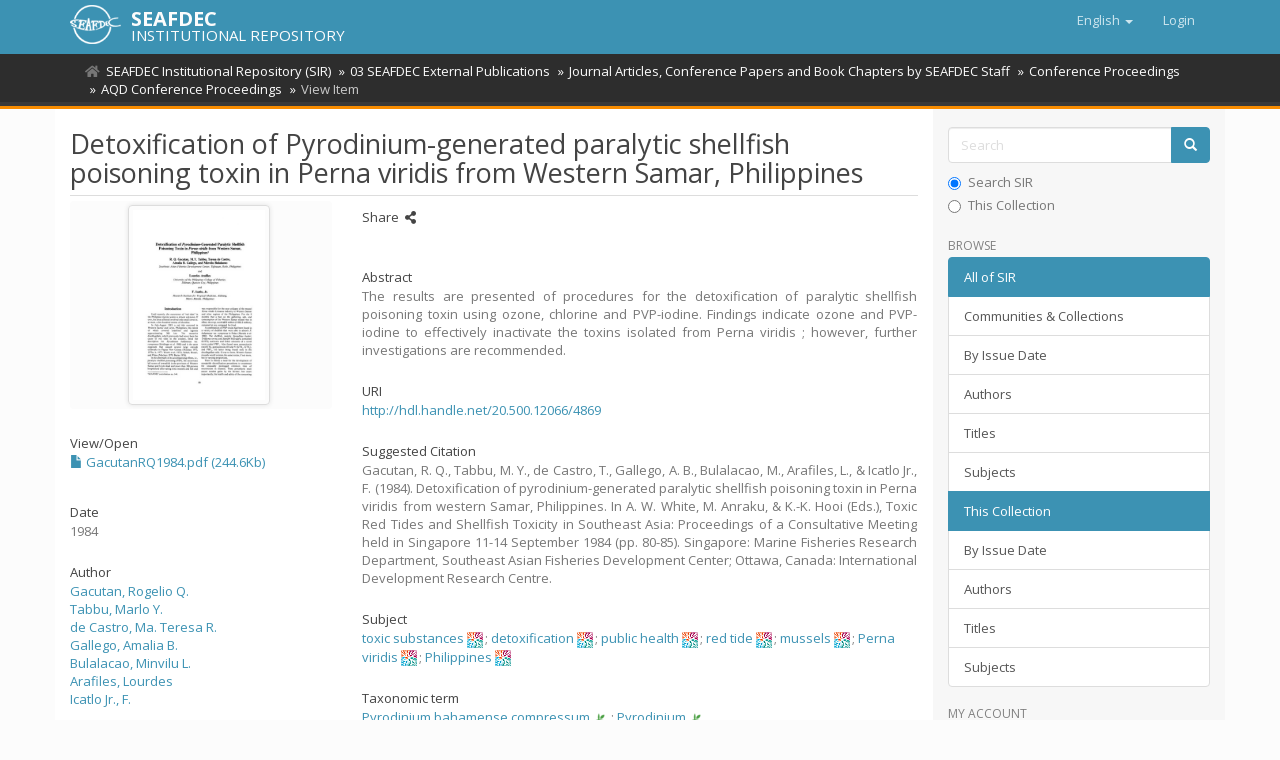

--- FILE ---
content_type: text/html;charset=utf-8
request_url: https://repository.seafdec.org/handle/20.500.12066/2348
body_size: 8298
content:
<!DOCTYPE html>
            <!--[if lt IE 7]> <html class="no-js lt-ie9 lt-ie8 lt-ie7" lang="en"> <![endif]-->
            <!--[if IE 7]>    <html class="no-js lt-ie9 lt-ie8" lang="en"> <![endif]-->
            <!--[if IE 8]>    <html class="no-js lt-ie9" lang="en"> <![endif]-->
            <!--[if gt IE 8]><!--> <html class="no-js" lang="en"> <!--<![endif]-->
            <head><META http-equiv="Content-Type" content="text/html; charset=UTF-8">
<meta content="text/html; charset=UTF-8" http-equiv="Content-Type">
<meta content="IE=edge,chrome=1" http-equiv="X-UA-Compatible">
<meta content="width=device-width,initial-scale=1" name="viewport">
<link rel="shortcut icon" href="/themes/Mirage2/images/favicon.ico">
<link rel="apple-touch-icon" href="/themes/Mirage2/images/apple-touch-icon.png">
<meta name="Generator" content="DSpace 6.3">
<link href="/themes/Mirage2/styles/main.css" rel="stylesheet">
<link type="application/opensearchdescription+xml" rel="search" href="http://repository.seafdec.org:80/open-search/description.xml" title="DSpace">
<script>
                //Clear default text of empty text areas on focus
                function tFocus(element)
                {
                if (element.value == ' '){element.value='';}
                }
                //Clear default text of empty text areas on submit
                function tSubmit(form)
                {
                var defaultedElements = document.getElementsByTagName("textarea");
                for (var i=0; i != defaultedElements.length; i++){
                if (defaultedElements[i].value == ' '){
                defaultedElements[i].value='';}}
                }
                //Disable pressing 'enter' key to submit a form (otherwise pressing 'enter' causes a submission to start over)
                function disableEnterKey(e)
                {
                var key;

                if(window.event)
                key = window.event.keyCode;     //Internet Explorer
                else
                key = e.which;     //Firefox and Netscape

                if(key == 13)  //if "Enter" pressed, then disable!
                return false;
                else
                return true;
                }
            </script><!--[if lt IE 9]>
                <script src="/themes/Mirage2/vendor/html5shiv/dist/html5shiv.js"> </script>
                <script src="/themes/Mirage2/vendor/respond/dest/respond.min.js"> </script>
                <![endif]--><script src="/themes/Mirage2/vendor/modernizr/modernizr.js"> </script>
<title>Detoxification of Pyrodinium-generated paralytic shellfish poisoning toxin in Perna viridis from Western Samar, Philippines</title>
<link rel="schema.DCTERMS" href="http://purl.org/dc/terms/" />
<link rel="schema.DC" href="http://purl.org/dc/elements/1.1/" />
<meta name="DC.creator" content="Gacutan, Rogelio Q." />
<meta name="DC.creator" content="Tabbu, Marlo Y." />
<meta name="DC.creator" content="de Castro, Ma. Teresa R." />
<meta name="DC.creator" content="Gallego, Amalia B." />
<meta name="DC.creator" content="Bulalacao, Minvilu L." />
<meta name="DC.creator" content="Arafiles, Lourdes" />
<meta name="DC.creator" content="Icatlo Jr., F." />
<meta name="DC.contributor" content="White, Alan W." />
<meta name="DC.contributor" content="Anraku, Masateru" />
<meta name="DC.contributor" content="Hooi, Kok Kuang" />
<meta name="DCTERMS.dateAccepted" content="2011-06-22T09:34:57Z" scheme="DCTERMS.W3CDTF" />
<meta name="DCTERMS.available" content="2011-06-22T09:34:57Z" scheme="DCTERMS.W3CDTF" />
<meta name="DCTERMS.issued" content="1984" scheme="DCTERMS.W3CDTF" />
<meta name="DCTERMS.bibliographicCitation" content="Gacutan, R. Q., Tabbu, M. Y., de Castro, T., Gallego, A. B., Bulalacao, M., Arafiles, L., &amp; Icatlo Jr., F. (1984). Detoxification of pyrodinium-generated paralytic shellfish poisoning toxin in Perna viridis from western Samar, Philippines. In A. W. White, M. Anraku, &amp; K.-K. Hooi (Eds.), Toxic Red Tides and Shellfish Toxicity in Southeast Asia: Proceedings of a Consultative Meeting held in Singapore 11-14 September 1984 (pp. 80-85). Singapore: Marine Fisheries Research Department, Southeast Asian Fisheries Development Center; Ottawa, Canada: International Development Research Centre." xml:lang="en" />
<meta name="DC.identifier" content="http://hdl.handle.net/20.500.12066/4869" scheme="DCTERMS.URI" />
<meta name="DCTERMS.abstract" content="The results are presented of procedures for the detoxification of paralytic shellfish poisoning toxin using ozone, chlorine and PVP-iodine. Findings indicate ozone and PVP-iodine to effectively inactivate the toxins isolated from Perna viridis ; however, further investigations are recommended." xml:lang="en" />
<meta name="DC.language" content="en" xml:lang="en" scheme="DCTERMS.RFC1766" />
<meta name="DC.publisher" content="Marine Fisheries Research Department, Southeast Asian Fisheries Development Center" xml:lang="en" />
<meta name="DC.publisher" content="International Development Research Centre" xml:lang="en" />
<meta name="DC.subject" content="mussels" xml:lang="en" />
<meta name="DC.subject" content="Perna viridis" xml:lang="en" />
<meta name="DC.subject" content="Philippines" xml:lang="en" />
<meta name="DC.subject" content="VF SP 026" scheme="DCTERMS.LCC" />
<meta name="DC.title" content="Detoxification of Pyrodinium-generated paralytic shellfish poisoning toxin in Perna viridis from Western Samar, Philippines" xml:lang="en" />
<meta name="DC.type" content="Conference paper" xml:lang="en" />
<meta name="DC.subject" content="toxic substances" xml:lang="en" />
<meta name="DC.subject" content="detoxification" xml:lang="en" />
<meta name="DC.subject" content="public health" xml:lang="en" />
<meta name="DC.subject" content="red tide" xml:lang="en" />
<meta name="DC.subject" content="Pyrodinium bahamense compressum" xml:lang="en" />
<meta name="DC.subject" content="Pyrodinium" xml:lang="en" />
<meta property="og:type" content="article">
<meta content="SEAFDEC Institutional Repository" property="og:site_name">
<meta content="Detoxification of Pyrodinium-generated paralytic shellfish poisoning toxin in Perna viridis from Western Samar, Philippines" property="og:title">
<meta content="Gacutan, Rogelio Q." property="article:author">
<meta content="Tabbu, Marlo Y." property="article:author">
<meta content="de Castro, Ma. Teresa R." property="article:author">
<meta content="Gallego, Amalia B." property="article:author">
<meta content="Bulalacao, Minvilu L." property="article:author">
<meta content="Arafiles, Lourdes" property="article:author">
<meta content="Icatlo Jr., F." property="article:author">
<meta property="og:url" content="http://hdl.handle.net/20.500.12066/4869">
<meta property="og:url" content="https://repository.seafdec.org/handle/20.500.12066/2348">
<meta property="og:image" content="https://repository.seafdec.org">
<meta property="twitter:image" content="https://repository.seafdec.org">
<meta content="summary" name="twitter:card">
<meta content="@seafdec" name="twitter:creator">
<meta content="http://repository.seafdec.org/themes/Mirage2/images/SEAFDEC-LOGO.jpg" property="og:image">
<meta property="og:description" content="The results are presented of procedures for the detoxification of paralytic shellfish poisoning toxin using ozone, chlorine and PVP-iodine. Findings indicate ozone and PVP-iodine to effectively inactivate the toxins isolated from Perna viridis ; however, further investigations are recommended.">
<meta content="mussels; Perna viridis; Philippines; toxic substances; detoxification; public health; red tide; Pyrodinium bahamense compressum; Pyrodinium; Conference paper" name="citation_keywords">
<meta content="80" name="citation_firstpage">
<meta content="Detoxification of Pyrodinium-generated paralytic shellfish poisoning toxin in Perna viridis from Western Samar, Philippines" name="citation_title">
<meta content="Marine Fisheries Research Department, Southeast Asian Fisheries Development Center" name="citation_publisher">
<meta content="en" name="citation_language">
<meta content="Gacutan, Rogelio Q." name="citation_author">
<meta content="Tabbu, Marlo Y." name="citation_author">
<meta content="de Castro, Ma. Teresa R." name="citation_author">
<meta content="Gallego, Amalia B." name="citation_author">
<meta content="Bulalacao, Minvilu L." name="citation_author">
<meta content="Arafiles, Lourdes" name="citation_author">
<meta content="Icatlo Jr., F." name="citation_author">
<meta content="1984" name="citation_date">
<meta content="https://repository.seafdec.org/handle/20.500.12066/2348" name="citation_abstract_html_url">
<meta content="Toxic Red Tides and Shellfish Toxicity in Southeast Asia. Proceedings of a Consultative Meeting, 11-14 September 1984, Singapore" name="citation_conference_title">
<meta content="85" name="citation_lastpage">
<meta content="White, Alan W." name="citation_editor">
<meta content="Anraku, Masateru" name="citation_editor">
<meta content="Hooi, Kok Kuang" name="citation_editor">
<script type="text/x-mathjax-config">
                    MathJax.Hub.Config({
                      tex2jax: {
                        ignoreClass: "detail-field-data|detailtable|exception"
                      },
                      TeX: {
                        Macros: {
                          AA: '{\\mathring A}'
                        }
                      }
                    });
                </script><script src="//cdnjs.cloudflare.com/ajax/libs/mathjax/2.7.1/MathJax.js?config=TeX-AMS-MML_HTMLorMML" type="text/javascript"> </script>
<link rel="stylesheet" href="https://cdnjs.cloudflare.com/ajax/libs/font-awesome/5.15.0/css/all.min.css">
<script async="async" src="https://platform-api.sharethis.com/js/sharethis.js#property=5ce4c4aedc07bd001208240d&product=inline-share-buttons" type="text/javascript"> </script>
<meta content="fbYxW79XmB5gpYST0U4sovOmujEKHk5pH9i1NW4op4U" name="google-site-verification">
</head><body>
<header>
<div role="navigation" class="navbar navbar-default navbar-static-top">
<div class="container">
<div class="navbar-header">
<button data-toggle="offcanvas" class="navbar-toggle" type="button"><span class="sr-only">Toggle navigation</span><span class="icon-bar"></span><span class="icon-bar"></span><span class="icon-bar"></span></button><span><a class="navbar-brand" href="/"><img src="/themes/Mirage2/images/SEAFDEC-logo.png"></a></span><span class="headerInfoName">SEAFDEC</span><span class="headerInfoText">INSTITUTIONAL REPOSITORY</span>
<div class="navbar-header pull-right visible-xs hidden-sm hidden-md hidden-lg">
<ul class="nav nav-pills pull-left ">
<li class="dropdown" id="ds-language-selection-xs">
<button data-toggle="dropdown" class="dropdown-toggle navbar-toggle navbar-link" role="button" href="#" id="language-dropdown-toggle-xs"><b aria-hidden="true" class="visible-xs glyphicon glyphicon-globe"></b></button>
<ul data-no-collapse="true" aria-labelledby="language-dropdown-toggle-xs" role="menu" class="dropdown-menu pull-right">
<li role="presentation" class="disabled">
<a href="http://repository.seafdec.org:80/handle/20.500.12066/2348?locale-attribute=en">English</a>
</li>
<li role="presentation">
<a href="http://repository.seafdec.org:80/handle/20.500.12066/2348?locale-attribute=th">ไทย</a>
</li>
<li role="presentation">
<a href="http://repository.seafdec.org:80/handle/20.500.12066/2348?locale-attribute=ja">日本語</a>
</li>
<li role="presentation">
<a href="http://repository.seafdec.org:80/handle/20.500.12066/2348?locale-attribute=in">Bahasa Indonesia</a>
</li>
<li role="presentation">
<a href="http://repository.seafdec.org:80/handle/20.500.12066/2348?locale-attribute=ms">Bahasa Melayu</a>
</li>
<li role="presentation">
<a href="http://repository.seafdec.org:80/handle/20.500.12066/2348?locale-attribute=my">Burmese</a>
</li>
<li role="presentation">
<a href="http://repository.seafdec.org:80/handle/20.500.12066/2348?locale-attribute=fil">Filipino</a>
</li>
<li role="presentation">
<a href="http://repository.seafdec.org:80/handle/20.500.12066/2348?locale-attribute=km">Khmer</a>
</li>
<li role="presentation">
<a href="http://repository.seafdec.org:80/handle/20.500.12066/2348?locale-attribute=lo">Lao</a>
</li>
<li role="presentation">
<a href="http://repository.seafdec.org:80/handle/20.500.12066/2348?locale-attribute=vi">Tiếng Việt</a>
</li>
</ul>
</li>
<li>
<form method="get" action="/login" style="display: inline">
<button class="navbar-toggle navbar-link"><b aria-hidden="true" class="visible-xs glyphicon glyphicon-user"></b></button>
</form>
</li>
</ul>
</div>
</div>
<div class="navbar-header pull-right hidden-xs">
<ul class="nav navbar-nav pull-left">
<li class="dropdown" id="ds-language-selection">
<a data-toggle="dropdown" class="dropdown-toggle" role="button" href="#" id="language-dropdown-toggle"><span class="hidden-xs">English&nbsp;<b class="caret"></b></span></a>
<ul data-no-collapse="true" aria-labelledby="language-dropdown-toggle" role="menu" class="dropdown-menu pull-right">
<li role="presentation" class="disabled">
<a href="?locale-attribute=en">English</a>
</li>
<li role="presentation">
<a href="?locale-attribute=th">ไทย</a>
</li>
<li role="presentation">
<a href="?locale-attribute=ja">日本語</a>
</li>
<li role="presentation">
<a href="?locale-attribute=in">Bahasa Indonesia</a>
</li>
<li role="presentation">
<a href="?locale-attribute=ms">Bahasa Melayu</a>
</li>
<li role="presentation">
<a href="?locale-attribute=my">Burmese</a>
</li>
<li role="presentation">
<a href="?locale-attribute=fil">Filipino</a>
</li>
<li role="presentation">
<a href="?locale-attribute=km">Khmer</a>
</li>
<li role="presentation">
<a href="?locale-attribute=lo">Lao</a>
</li>
<li role="presentation">
<a href="?locale-attribute=vi">Tiếng Việt</a>
</li>
</ul>
</li>
</ul>
<ul class="nav navbar-nav pull-left">
<li>
<a href="/login"><span class="hidden-xs">Login</span></a>
</li>
</ul>
<button type="button" class="navbar-toggle visible-sm" data-toggle="offcanvas"><span class="sr-only">Toggle navigation</span><span class="icon-bar"></span><span class="icon-bar"></span><span class="icon-bar"></span></button>
</div>
</div>
</div>
</header>
<div class="trail-wrapper hidden-print">
<div class="container">
<div class="row">
<div class="col-xs-12">
<div class="breadcrumb dropdown visible-xs">
<a data-toggle="dropdown" class="dropdown-toggle" role="button" href="#" id="trail-dropdown-toggle">View Item&nbsp;<b class="caret"></b></a>
<ul aria-labelledby="trail-dropdown-toggle" role="menu" class="dropdown-menu">
<li role="presentation">
<a role="menuitem" href="/"><i aria-hidden="true" class="fa fa-home"></i>&nbsp;
                        SEAFDEC Institutional Repository (SIR)</a>
</li>
<li role="presentation">
<a role="menuitem" href="/handle/20.500.12066/5768">03 SEAFDEC External Publications</a>
</li>
<li role="presentation">
<a role="menuitem" href="/handle/20.500.12066/38">Journal Articles, Conference Papers and Book Chapters by SEAFDEC Staff</a>
</li>
<li role="presentation">
<a role="menuitem" href="/handle/20.500.12066/651">Conference Proceedings</a>
</li>
<li role="presentation">
<a role="menuitem" href="/handle/20.500.12066/2325">AQD Conference Proceedings</a>
</li>
<li role="presentation" class="disabled">
<a href="#" role="menuitem">View Item</a>
</li>
</ul>
</div>
<ul class="breadcrumb hidden-xs">
<li>
<i aria-hidden="true" class="fa fa-home"></i>&nbsp;
            <a href="/">SEAFDEC Institutional Repository (SIR)</a>
</li>
<li>
<a href="/handle/20.500.12066/5768">03 SEAFDEC External Publications</a>
</li>
<li>
<a href="/handle/20.500.12066/38">Journal Articles, Conference Papers and Book Chapters by SEAFDEC Staff</a>
</li>
<li>
<a href="/handle/20.500.12066/651">Conference Proceedings</a>
</li>
<li>
<a href="/handle/20.500.12066/2325">AQD Conference Proceedings</a>
</li>
<li class="active">View Item</li>
</ul>
</div>
</div>
</div>
</div>
<div class="hidden" id="no-js-warning-wrapper">
<div id="no-js-warning">
<div class="notice failure">JavaScript is disabled for your browser. Some features of this site may not work without it.</div>
</div>
</div>
<div class="container" id="main-container">
<div class="row row-offcanvas row-offcanvas-right">
<div class="horizontal-slider clearfix">
<div class="col-xs-12 col-sm-12 col-md-9 main-content">
<div>
<div id="aspect_artifactbrowser_ItemViewer_div_item-view" class="ds-static-div primary">
<!-- External Metadata URL: cocoon://metadata/handle/20.500.12066/2348/mets.xml-->
<div class="item-summary-view-metadata">
<h2 class="page-header first-page-header">Detoxification of Pyrodinium-generated paralytic shellfish poisoning toxin in Perna viridis from Western Samar, Philippines</h2>
<div class="row">
<div class="col-sm-4">
<div class="row">
<div class="col-xs-6 col-sm-12">
<div class="thumbnail">
<img alt="Thumbnail" class="img-thumbnail loading" src="https://repository.seafdec.org/bitstream/20.500.12066/4869/3/GacutanRQ1984.pdf.jpg"></div>
</div>
<div class="col-xs-6 col-sm-12">
<div class="item-page-field-wrapper table">
<h5>View/<wbr></wbr>Open</h5>
<div>
<a href="https://repository.seafdec.org/bitstream/20.500.12066/4869/1/GacutanRQ1984.pdf"><i aria-hidden="true" class="glyphicon  glyphicon-file"></i> GacutanRQ1984.pdf (244.6Kb)</a>
</div>
</div>
</div>
</div>
<div class="simple-item-view-date word-break item-page-field-wrapper table">
<h5>Date</h5>1984</div>
<div class="simple-item-view-authors item-page-field-wrapper table">
<h5>Author</h5>
<div class="ds-dc_contributor_author-authority">
<a href="/discover?filtertype=author&filter_relational_operator=equals&filter=Gacutan, Rogelio Q.&sort_by=dc.date.issued_dt&order=desc">Gacutan, Rogelio Q.</a>
</div>
<div class="ds-dc_contributor_author-authority">
<a href="/discover?filtertype=author&filter_relational_operator=equals&filter=Tabbu, Marlo Y.&sort_by=dc.date.issued_dt&order=desc">Tabbu, Marlo Y.</a>
</div>
<div class="ds-dc_contributor_author-authority">
<a href="/discover?filtertype=author&filter_relational_operator=equals&filter=de Castro, Ma. Teresa R.&sort_by=dc.date.issued_dt&order=desc">de Castro, Ma. Teresa R.</a>
</div>
<div class="ds-dc_contributor_author-authority">
<a href="/discover?filtertype=author&filter_relational_operator=equals&filter=Gallego, Amalia B.&sort_by=dc.date.issued_dt&order=desc">Gallego, Amalia B.</a>
</div>
<div class="ds-dc_contributor_author-authority">
<a href="/discover?filtertype=author&filter_relational_operator=equals&filter=Bulalacao, Minvilu L.&sort_by=dc.date.issued_dt&order=desc">Bulalacao, Minvilu L.</a>
</div>
<div class="ds-dc_contributor_author-authority">
<a href="/discover?filtertype=author&filter_relational_operator=equals&filter=Arafiles, Lourdes&sort_by=dc.date.issued_dt&order=desc">Arafiles, Lourdes</a>
</div>
<div class="ds-dc_contributor_author-authority">
<a href="/discover?filtertype=author&filter_relational_operator=equals&filter=Icatlo Jr., F.&sort_by=dc.date.issued_dt&order=desc">Icatlo Jr., F.</a>
</div>
</div>
<div class="simple-item-view-date word-break item-page-field-wrapper table">
<h5>Page views</h5>796</div>
<div class="simple-item-view-show-full item-page-field-wrapper table">
<h5>Metadata</h5>
<a href="/handle/20.500.12066/2348?show=full">Show full item record</a>
</div>
<div class="table" id="impact-altmetric">
<script src="https://d1bxh8uas1mnw7.cloudfront.net/assets/embed.js" type="text/javascript">﻿
            </script>
<div class="altmetric-embed" id="altmetric" data-badge-type="donut" data-badge-details="right" data-hide-no-mentions="true" data-link-target="_blank" data-handle="20.500.12066/4869">
                ﻿
            </div>
</div>
</div>
<div class="col-sm-8">
<div class="simple-item-view-date word-break item-page-field-wrapper table">
<h5>Share&nbsp;
            <i class="fa fa-share-alt" aria-hidden="true"></i>
</h5>
<div class="sharethis-inline-share-buttons">&nbsp;</div>
</div>
<div class="simple-item-view-description item-page-field-wrapper table">
<h5>Abstract</h5>
<div>The results are presented of procedures for the detoxification of paralytic shellfish poisoning toxin using ozone, chlorine and PVP-iodine. Findings indicate ozone and PVP-iodine to effectively inactivate the toxins isolated from Perna viridis ; however, further investigations are recommended.</div>
</div>
<div class="simple-item-view-uri item-page-field-wrapper table">
<h5>URI</h5>
<span><a href="http://hdl.handle.net/20.500.12066/4869">http://hdl.handle.net/20.500.12066/4869</a></span>
</div>
<div class="simple-item-view-description item-page-field-wrapper table">
<h5>Suggested Citation</h5>
<div>Gacutan, R. Q., Tabbu, M. Y., de Castro, T., Gallego, A. B., Bulalacao, M., Arafiles, L., &amp; Icatlo Jr., F. (1984). Detoxification of pyrodinium-generated paralytic shellfish poisoning toxin in Perna viridis from western Samar, Philippines. In A. W. White, M. Anraku, &amp; K.-K. Hooi (Eds.), Toxic Red Tides and Shellfish Toxicity in Southeast Asia: Proceedings of a Consultative Meeting held in Singapore 11-14 September 1984 (pp. 80-85). Singapore: Marine Fisheries Research Department, Southeast Asian Fisheries Development Center; Ottawa, Canada: International Development Research Centre.</div>
</div>
<div class="item-page-field-wrapper table">
<h5>Subject</h5>
<div>
<a href="/discover?filtertype=subject&filter_relational_operator=equals&filter=toxic substances">toxic substances</a>&nbsp;<a href="https://agrovoc.fao.org/skosmosAsfa/asfa/en/page?uri=http://aims.fao.org/aos/agrovoc/c_7825" target="_blank"><img title="ASFA" class="vocabulary" alt="ASFA" src="/themes/Mirage2/images/AGROVOC-logo.gif"></a>; <a href="/discover?filtertype=subject&filter_relational_operator=equals&filter=detoxification">detoxification</a>&nbsp;<a href="https://agrovoc.fao.org/skosmosAsfa/asfa/en/page?uri=http://aims.fao.org/aos/agrovoc/c_2219" target="_blank"><img title="ASFA" class="vocabulary" alt="ASFA" src="/themes/Mirage2/images/AGROVOC-logo.gif"></a>; <a href="/discover?filtertype=subject&filter_relational_operator=equals&filter=public health">public health</a>&nbsp;<a href="https://agrovoc.fao.org/skosmosAsfa/asfa/en/page?uri=http://aims.fao.org/aos/agrovoc/c_6349" target="_blank"><img title="ASFA" class="vocabulary" alt="ASFA" src="/themes/Mirage2/images/AGROVOC-logo.gif"></a>; <a href="/discover?filtertype=subject&filter_relational_operator=equals&filter=red tide">red tide</a>&nbsp;<a href="https://agrovoc.fao.org/skosmosAsfa/asfa/en/page?uri=http://aims.fao.org/aos/agrovoc/c_32531" target="_blank"><img title="ASFA" class="vocabulary" alt="ASFA" src="/themes/Mirage2/images/AGROVOC-logo.gif"></a>; <a href="/discover?filtertype=subject&filter_relational_operator=equals&filter=mussels">mussels</a>&nbsp;<a href="https://agrovoc.fao.org/browse/agrovoc/en/page/c_5010" target="_blank"><img title="AGROVOC" class="vocabulary" alt="AGROVOC" src="/themes/Mirage2/images/AGROVOC-logo.gif"></a>; <a href="/discover?filtertype=subject&filter_relational_operator=equals&filter=Perna viridis">Perna viridis</a>&nbsp;<a href="https://agrovoc.fao.org/browse/agrovoc/en/page/c_48086" target="_blank"><img title="AGROVOC" class="vocabulary" alt="AGROVOC" src="/themes/Mirage2/images/AGROVOC-logo.gif"></a>; <a href="/discover?filtertype=subject&filter_relational_operator=equals&filter=Philippines">Philippines</a>&nbsp;<a href="https://agrovoc.fao.org/browse/agrovoc/en/page/c_5783" target="_blank"><img title="AGROVOC" class="vocabulary" alt="AGROVOC" src="/themes/Mirage2/images/AGROVOC-logo.gif"></a>
</div>
</div>
<div class="item-page-field-wrapper table">
<h5>Taxonomic term</h5>
<div>
<a href="/discover?filtertype=subject&filter_relational_operator=equals&filter=Pyrodinium bahamense compressum">Pyrodinium bahamense compressum</a>&nbsp;<a href="https://www.gbif.org/species/8050378" target="_blank"><img title="Global Biodiversity Information Facility" class="vocabulary" alt="GBIF" src="/themes/Mirage2/images/gbif-16x16.png"></a>; <a href="/discover?filtertype=subject&filter_relational_operator=equals&filter=Pyrodinium">Pyrodinium</a>&nbsp;<a href="https://www.gbif.org/species/8281265" target="_blank"><img title="Global Biodiversity Information Facility" class="vocabulary" alt="GBIF" src="/themes/Mirage2/images/gbif-16x16.png"></a>
</div>
</div>
<div class="simple-item-view-collections item-page-field-wrapper table">
<h5>Collections</h5>
<ul class="ds-referenceSet-list">
<!-- External Metadata URL: cocoon://metadata/handle/20.500.12066/2325/mets.xml-->
<li>
<a href="/handle/20.500.12066/2325">AQD Conference Proceedings</a> [298]</li>
</ul>
</div>
</div>
</div>
</div>
</div>
<div id="aspect_discovery_RelatedItems_div_item-related-container" class="ds-static-div">
<h2 class="ds-div-head page-header">Related items</h2>
<div id="aspect_discovery_RelatedItems_div_item-related" class="ds-static-div secondary related">
<p class="ds-paragraph">Showing items related by title, author, creator and subject.</p>
<ul class="ds-artifact-list list-unstyled">
<!-- External Metadata URL: cocoon://metadata/handle/20.500.12066/2360/mets.xml?sections=dmdSec,fileSec&fileGrpTypes=THUMBNAIL,ORE-->
<li class="ds-artifact-item odd">
<div class="item-wrapper row">
<div class="col-sm-3 hidden-xs">
<div class="thumbnail artifact-preview">
<a href="/handle/20.500.12066/2360" class="image-link"><img alt="Thumbnail" class="img-thumbnail loading" src="https://repository.seafdec.org.ph/bitstream/10862/263/3/263-GacutanRQ1986.pdf.jpg"></a>
</div>
</div>
<div class="col-sm-9">
<div class="artifact-description">
<h4 class="artifact-title">
<a href="/handle/20.500.12066/2360">Effects of coconut milk and brown sugar on crude toxins from mussels exposed to Pyrodinium bahamense var. compressa</a><span class="Z3988" title="ctx_ver=Z39.88-2004&amp;rft_val_fmt=info%3Aofi%2Ffmt%3Akev%3Amtx%3Adc&amp;rft_id=Gacutan%2C+R.+Q.+%281986%29.+Effects+of+coconut+milk+and+brown+sugar+on+crude+toxins+from+mussels+exposed+to+Pyrodinium+bahamense+var.+compressa.+In+J.+L.+Maclean%2C+L.+B.+Dizon%2C+%26+L.+V.+Hosillos+%28Eds.%29%2C+The+First+Asian+Fisheries+Forum%3A+Proceedings+of+the+First+Asian+Fisheries+Forum%2C+Manila%2C+Philippines%2C+26-31+May+1986+%28pp.+311%E2%80%93313%29.+Manila%2C+Philippines%3A+Asian+Fisheries+Society.&amp;rft_id=http%3A%2F%2Fhdl.handle.net%2F10862%2F263&amp;rfr_id=info%3Asid%2Fdspace.org%3Arepository&amp;">
                    ﻿ 
                </span>
</h4>
<div class="artifact-info">
<span class="author h4"><small><span class="ds-dc_contributor_author-authority">Gacutan, Rogelio Q.</span></small></span> <span class="publisher-date h4"><small>(Asian Fisheries Society, <span class="date">1986</span>)</small></span>
</div>
<div class="artifact-abstract">During a red tide episode caused by Pyrodinium bahamense var. compressa in Western Samar, Philippines in 1983, those who were taken ill after ingesting the green mussel, Perna viridis , resorted to drinking coconut milk ...</div>
</div>
</div>
</div>
</li>
<!-- External Metadata URL: cocoon://metadata/handle/20.500.12066/4869/mets.xml?sections=dmdSec,fileSec&fileGrpTypes=THUMBNAIL,ORE-->
<li class="ds-artifact-item even">
<div class="item-wrapper row">
<div class="col-sm-3 hidden-xs">
<div class="thumbnail artifact-preview">
<a href="/handle/20.500.12066/4869" class="image-link"><img alt="Thumbnail" class="img-responsive img-thumbnail" src="/bitstream/handle/20.500.12066/4869/GacutanRQ1984.pdf.jpg?sequence=3&isAllowed=y"></a>
</div>
</div>
<div class="col-sm-9">
<div class="artifact-description">
<h4 class="artifact-title">
<a href="/handle/20.500.12066/4869">Detoxification of pyrodinium-generated paralytic shellfish poisoning toxin in Perna viridis from western Samar, Philippines</a><span class="Z3988" title="ctx_ver=Z39.88-2004&amp;rft_val_fmt=info%3Aofi%2Ffmt%3Akev%3Amtx%3Adc&amp;rft_id=Gacutan%2C+R.+Q.%2C+Tabbu%2C+M.+Y.%2C+de+Castro%2C+T.%2C+Gallego%2C+A.+B.%2C+Bulalacao%2C+M.%2C+Arafiles%2C+L.%2C+%26+Icatlo+Jr.%2C+F.+%281984%29.+Detoxification+of+pyrodinium-generated+paralytic+shellfish+poisoning+toxin+in+Perna+viridis+from+western+Samar%2C+Philippines.+In+A.+W.+White%2C+M.+Anraku%2C+%26+K.-K.+Hooi+%28Eds.%29%2C+Toxic+Red+Tides+and+Shellfish+Toxicity+in+Southeast+Asia%3A+Proceedings+of+a+Consultative+Meeting+held+in+Singapore+11-14+September+1984+%28pp.+80-85%29.+Singapore%3A+Marine+Fisheries+Research+Department%2C+Southeast+Asian+Fisheries+Development+Center%3B+Ottawa%2C+Canada%3A+International+Development+Research+Centre.&amp;rft_id=997188061X&amp;rft_id=http%3A%2F%2Fhdl.handle.net%2F20.500.12066%2F4869&amp;rfr_id=info%3Asid%2Fdspace.org%3Arepository&amp;">
                    ﻿ 
                </span>
</h4>
<div class="artifact-info">
<span class="author h4"><small><span class="ds-dc_contributor_author-authority">Gacutan, Rogelio Q.</span>; <span class="ds-dc_contributor_author-authority">Tabbu, M. Y.</span>; <span class="ds-dc_contributor_author-authority">de Castro, Teresa</span>; <span class="ds-dc_contributor_author-authority">Gallego, Amalia B.</span>; <span class="ds-dc_contributor_author-authority">Bulalacao, Minvilu</span>; <span class="ds-dc_contributor_author-authority">Arafiles, Lourdes</span>; <span class="ds-dc_contributor_author-authority">Icatlo Jr., F.</span></small></span> <span class="publisher-date h4"><small>(Marine Fisheries Research Department, Southeast Asian Fisheries Development Center; International Development Research Centre, <span class="date">1984</span>)</small></span>
</div>
<div class="artifact-abstract">The results are presented of procedures for the detoxification of paralytic shellfish poisoning toxin using ozone, chlorine and PVP-iodine. Findings indicate ozone and PVP-iodine to effectively inactivate the toxins isolated ...</div>
</div>
</div>
</div>
</li>
<!-- External Metadata URL: cocoon://metadata/handle/20.500.12066/4867/mets.xml?sections=dmdSec,fileSec&fileGrpTypes=THUMBNAIL,ORE-->
<li class="ds-artifact-item odd">
<div class="item-wrapper row">
<div class="col-sm-3 hidden-xs">
<div class="thumbnail artifact-preview">
<a href="/handle/20.500.12066/4867" class="image-link"><img alt="Thumbnail" class="img-responsive img-thumbnail" src="/bitstream/handle/20.500.12066/4867/ArafilesLM1984.pdf.jpg?sequence=3&isAllowed=y"></a>
</div>
</div>
<div class="col-sm-9">
<div class="artifact-description">
<h4 class="artifact-title">
<a href="/handle/20.500.12066/4867">Lethal effect of paralytic shellfish poison (PSP) from Perna viridis, with notes on the distribution of Pyrodinium bahamense var. compressa during a red tide in the Philippines</a><span class="Z3988" title="ctx_ver=Z39.88-2004&amp;rft_val_fmt=info%3Aofi%2Ffmt%3Akev%3Amtx%3Adc&amp;rft_id=Arafiles%2C+L.+M.%2C+Hermes%2C+R.%2C+%26+Morales%2C+J.+B.+T.+%281984%29.+Lethal+effect+of+paralytic+shellfish+poison+%28PSP%29+from+Perna+viridis%2C+with+notes+on+the+distribution+of+Pyrodinium+bahamense+var.+compressa+during+a+red+tide+in+the+Philippines.+In+A.+W.+White%2C+M.+Anraku%2C+%26+K.-K.+Hooi+%28Eds.%29%2C+Toxic+Red+Tides+and+Shellfish+Toxicity+in+Southeast+Asia%3A+Proceedings+of+a+Consultative+Meeting+held+in+Singapore+11-14+September+1984+%28pp.+43-51%29.+Singapore%3A+Marine+Fisheries+Research+Department%2C+Southeast+Asian+Fisheries+Development+Center%3B+Ottawa%2C+Canada%3A+International+Development+Research+Centre.&amp;rft_id=997188061X&amp;rft_id=http%3A%2F%2Fhdl.handle.net%2F20.500.12066%2F4867&amp;rfr_id=info%3Asid%2Fdspace.org%3Arepository&amp;">
                    ﻿ 
                </span>
</h4>
<div class="artifact-info">
<span class="author h4"><small><span class="ds-dc_contributor_author-authority">Arafiles, Lourdes M.</span>; <span class="ds-dc_contributor_author-authority">Hermes, Rudolf</span>; <span class="ds-dc_contributor_author-authority">Morales, Jonathan Brandon T.</span></small></span> <span class="publisher-date h4"><small>(Marine Fisheries Research Department, Southeast Asian Fisheries Development Center; International Development Research Centre, <span class="date">1984</span>)</small></span>
</div>
<div class="artifact-abstract">A study was conducted to determine the potency of the dinoflagellate toxin accumulated in green mussels, Perna viridis, in the Philippines. The results are also presented of a plankton survey undertaken in order to study ...</div>
</div>
</div>
</div>
</li>
</ul>
</div>
</div>
</div>
<div class="visible-xs visible-sm">
<footer>
<div class="row">
<hr>
<div class="col-xs-7 col-sm-8">
<div>&copy;&nbsp;<a target="_blank" href="http://www.seafdec.org/"><acronym title="Southeast Asian Fisheries Development Center">SEAFDEC</acronym></a>&nbsp;2026</div>
</div>
<div class="col-xs-5 col-sm-4 hidden-print">
<div class="pull-right">
<a href="/contact">Contact Us</a>
</div>
</div>
</div>
<a class="hidden" href="/htmlmap">&nbsp;</a>
<p>&nbsp;</p>
</footer>
</div>
</div>
<div role="navigation" id="sidebar" class="col-xs-6 col-sm-3 sidebar-offcanvas">
<div class="word-break hidden-print" id="ds-options">
<div class="ds-option-set" id="ds-search-option">
<form method="post" class="" id="ds-search-form" action="/discover">
<fieldset>
<div class="input-group">
<input placeholder="Search" type="text" class="ds-text-field form-control" name="query"><span class="input-group-btn"><button title="Go" class="ds-button-field btn btn-primary"><span aria-hidden="true" class="glyphicon glyphicon-search"></span></button></span>
</div>
<div class="radio">
<label><input checked value="" name="scope" type="radio" id="ds-search-form-scope-all">Search SIR</label>
</div>
<div class="radio">
<label><input name="scope" type="radio" id="ds-search-form-scope-container" value="20.500.12066/2325">This Collection</label>
</div>
</fieldset>
</form>
</div>
<h2 class="ds-option-set-head  h6">Browse</h2>
<div id="aspect_viewArtifacts_Navigation_list_browse" class="list-group">
<a class="list-group-item active"><span class="h5 list-group-item-heading  h5">All of SIR</span></a><a href="/community-list" class="list-group-item ds-option">Communities &amp; Collections</a><a href="/browse?type=dateissued" class="list-group-item ds-option">By Issue Date</a><a href="/browse?type=author" class="list-group-item ds-option">Authors</a><a href="/browse?type=title" class="list-group-item ds-option">Titles</a><a href="/browse?type=subject" class="list-group-item ds-option">Subjects</a><a class="list-group-item active"><span class="h5 list-group-item-heading  h5">This Collection</span></a><a href="/handle/20.500.12066/2325/browse?type=dateissued" class="list-group-item ds-option">By Issue Date</a><a href="/handle/20.500.12066/2325/browse?type=author" class="list-group-item ds-option">Authors</a><a href="/handle/20.500.12066/2325/browse?type=title" class="list-group-item ds-option">Titles</a><a href="/handle/20.500.12066/2325/browse?type=subject" class="list-group-item ds-option">Subjects</a>
</div>
<h2 class="ds-option-set-head  h6">My Account</h2>
<div id="aspect_viewArtifacts_Navigation_list_account" class="list-group">
<a href="/login" class="list-group-item ds-option">Login</a>
</div>
<div id="aspect_viewArtifacts_Navigation_list_context" class="list-group"></div>
<div id="aspect_viewArtifacts_Navigation_list_administrative" class="list-group"></div>
<div id="aspect_discovery_Navigation_list_discovery" class="list-group"></div>
<div class="list-group">
<a class="list-group-item active"><span class="h5 list-group-item-heading">Related Links</span></a>
<div class="ds-option-set list-group">
<a class="list-group-item ds-option" href="http://repository.seafdec.or.th/?locale-attribute=en" target="_blank" title="SEAFDEC/TD Institutional Repository">SEAFDEC/TD IR</a><a class="list-group-item ds-option" href="https://repository.seafdec.org.ph/?locale-attribute=en" target="_blank" title="SEAFDEC/AQD Institutional Repository">SEAFDEC/AQD IR</a><a class="list-group-item ds-option" href="http://repository.seafdec.org.my/?locale-attribute=en" target="_blank" title="SEAFDEC/MFRDMD Institutional Repository">SEAFDEC/MFRDMD IR</a><a class="list-group-item ds-option" href="http://repository.seafdec.id/?locale-attribute=en" target="_blank" title="SEAFDEC/IFRDMD Institutional Repository">SEAFDEC/IFRDMD IR</a>
</div>
</div>
</div>
</div>
</div>
</div>
<div class="hidden-xs hidden-sm">
<footer>
<div class="row">
<hr>
<div class="col-xs-7 col-sm-8">
<div>&copy;&nbsp;<a target="_blank" href="http://www.seafdec.org/"><acronym title="Southeast Asian Fisheries Development Center">SEAFDEC</acronym></a>&nbsp;2026</div>
</div>
<div class="col-xs-5 col-sm-4 hidden-print">
<div class="pull-right">
<a href="/contact">Contact Us</a>
</div>
</div>
</div>
<a class="hidden" href="/htmlmap">&nbsp;</a>
<p>&nbsp;</p>
</footer>
</div>
</div>
<script type="text/javascript">
                         if(typeof window.publication === 'undefined'){
                            window.publication={};
                          };
                        window.publication.contextPath= '';window.publication.themePath= '/themes/Mirage2/';</script><script>if(!window.DSpace){window.DSpace={};}window.DSpace.context_path='';window.DSpace.theme_path='/themes/Mirage2/';</script><script src="/themes/Mirage2/scripts/theme.js"> </script><script src="/themes/Mirage2/scripts/treeview/jquery.treeview.js"> </script><script src="/themes/Mirage2/scripts/treeview/jquery.cookie.js"> </script><script src="/themes/Mirage2/scripts/sir.js"> </script><script>
                (function(i,s,o,g,r,a,m){i['GoogleAnalyticsObject']=r;i[r]=i[r]||function(){
                (i[r].q=i[r].q||[]).push(arguments)},i[r].l=1*new Date();a=s.createElement(o),
                m=s.getElementsByTagName(o)[0];a.async=1;a.src=g;m.parentNode.insertBefore(a,m)
                })(window,document,'script','//www.google-analytics.com/analytics.js','ga');

                ga('create', 'UA-44117572-3', 'repository.seafdec.org');
                ga('send', 'pageview');
            </script>
<div id="fb-root"></div>
<script>
window.fbAsyncInit = function() {
  FB.init({
    xfbml            : true,
    version          : 'v9.0'
  });
};

(function(d, s, id) {
  var js, fjs = d.getElementsByTagName(s)[0];
  if (d.getElementById(id)) return;
  js = d.createElement(s); js.id = id;
  js.src = 'https://connect.facebook.net/en_US/sdk/xfbml.customerchat.js';
  fjs.parentNode.insertBefore(js, fjs);
}(document, 'script', 'facebook-jssdk'));</script>
<div logged_out_greeting="Hi! Welcome to SEAFDEC Institutional Repository (SIR). How can we help you?" logged_in_greeting="Hi! Welcome to SEAFDEC Institutional Repository (SIR). How can we help you?" theme_color="#3c92b3" page_id="1477293755932101" attribution="install_email" class="fb-customerchat"></div>
</body></html>


--- FILE ---
content_type: text/javascript;charset=ISO-8859-1
request_url: https://repository.seafdec.org/themes/Mirage2/scripts/sir.js
body_size: 1726
content:
$(function () {
    $('h4 > a').each(function (i) {
        if ($(this).attr("href") == "/handle/20.500.12066/40") {
            $(this).parent().parent().parent().addClass('open');
        }
    });
});

$(function() {
    $("#tree").treeview({
        collapsed: true,
        animated: "medium",
        control:"#sidetreecontrol",
        persist: "location"
    });
});

/*$(function () {
    $('#tree > li > div > h4 > a').each(function (i) {
        if ($(this).attr("href") == "/handle/20.500.12066/40") {
            $(this).html("SEAFDEC Publications").attr('id', 'topCommunity');
        }
        $('#topCommunity').parent().parent().prev().attr('id', 'expand-by-default');
        if ($('#expand-by-default').hasClass('expandable-hitarea')) {
            $('#expand-by-default').click();
        }
    });
});*/


    $("*").contents().each(function() {
        if(this.nodeType == 3)
            this.nodeValue = this.nodeValue.replace("magazineArticle", "Magazine Article");
    });

$(function () { $("[data-toggle = 'tooltip']").tooltip(); });

$(document).ready(function() {
function generatePseudoRandomCode(itemTitle, handle) {
    if (!itemTitle || !handle) {
        return null; // Handle missing data
    }

    // 1. Space Normalization and Word Extraction
    var itemTitleWithoutSpaces = itemTitle.replace(/\s+/g, ' ');
    var words = itemTitleWithoutSpaces.split(' ');

    // 2. First Character Extraction
    var firstChars = words.map(function(word) {
        return word.charAt(0);
    }).join('');

    // 3. Truncation and Reversal
    var truncatedString = firstChars.substring(0, 8);
    var reversedString = truncatedString.split('').reverse().join('');

    // 4. Handle Suffix Extraction
    var handleSuffix = handle.split('10862/').pop();

    // 5. First Two Digits Extraction and Sum Calculation (Corrected)
    var digitSum = 0;
    if (handleSuffix.length >= 2) { // Ensure at least two digits are present
        digitSum = parseInt(handleSuffix.charAt(0)) + parseInt(handleSuffix.charAt(1));
    } else if (handleSuffix.length === 1) { // Handle case with one digit
        digitSum = parseInt(handleSuffix.charAt(0));
    }

    // 6. Code Generation
    // Current Date Digit Sum Calculation using UTC
    const currentDateUTC = new Date();
    const formattedDateUTC = currentDateUTC.toISOString().slice(0, 10).replace(/-/g, '');
    let dateDigitSum = 0;
    for (const digit of formattedDateUTC) {
        dateDigitSum += parseInt(digit);
    }
    return reversedString + (digitSum + dateDigitSum);
    console.log(reversedString + (digitSum + dateDigitSum));
}
    // Extract values from meta tags
    var handleMeta = $("meta[name='DC.identifier'][scheme='DCTERMS.URI']").attr("content");
    var citationMeta = $("meta[name='DCTERMS.bibliographicCitation']").attr("content");
    var titleMeta = $("meta[name='DC.title']").attr("content");
	var itemType = $("meta[name='DC.type']").attr("content");

    var item = citationMeta ? citationMeta : titleMeta;

    var code = generatePseudoRandomCode(item, handleMeta);

    if (code && handleMeta && item && itemType !== "Book") {
        // Create a comment node
        var commentNode = document.createComment("Generated Code: " + code);

        // Append the comment node to the metadata div
        $("div.simple-item-view-citation").append(commentNode);

        var googleFormLink = "https://docs.google.com/forms/d/e/1FAIpQLSfls0lIH1x2VHaklORVYtI9CNCUQ7G9YSnS70hHvnpC_IVSWA/viewform?" +
            "entry.1266811100=" + encodeURIComponent(item) +
            "&entry.1169023018=" + encodeURIComponent(handleMeta) +
            "&entry.1173806523=" + encodeURIComponent(code);

        var linkElement = $("<a></a>")
            .attr("href", googleFormLink)
            .attr("target", "_blank")
            .html('<small><i class="fa fa-envelope" aria-hidden="true"></i></small> Request this article');

        $("div.simple-item-view-request").append(linkElement);
        //$("div.simple-item-view-date").append(commentNode);
    } else {
        // Display "Request not available"
        var notAllowed = $("<a></a>")
            .attr("class", "disabled")
            .html('<small><i class="fas fa-ban" aria-hidden="true"></i></small> Request this document');
        $("div.simple-item-view-request").append(notAllowed);
    }
 });